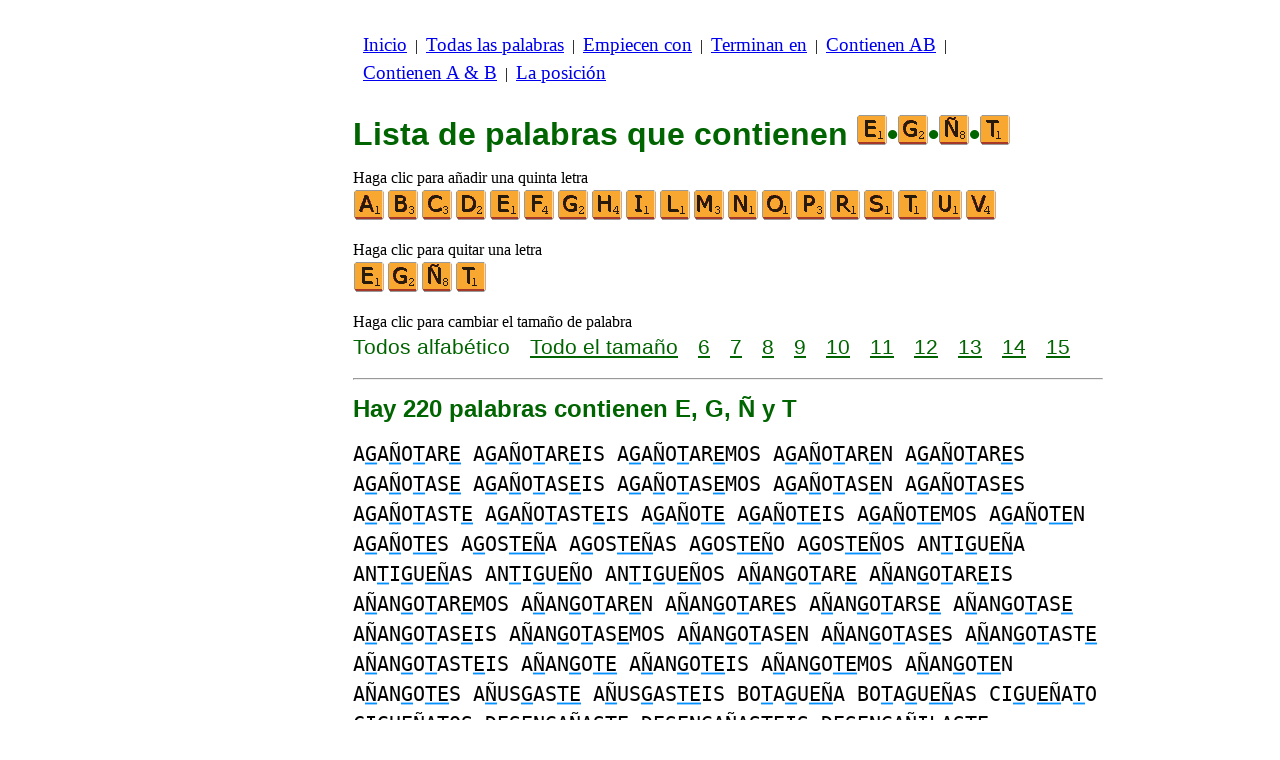

--- FILE ---
content_type: text/html
request_url: https://www.listasdepalabras.es/c/e/4/palabrasconeg%C3%B1t.htm
body_size: 3700
content:
<!DOCTYPE html><html lang=es id=top><head><meta charset=utf-8><title>Todas las palabras que contienen las letras E, G, Ñ y T</title><meta name=description content="Enumerar todas las palabras que contienen con las siguientes letras E, G, Ñ y T. Hay 220 palabras contienen E, G, Ñ y T: AGAÑOTARE AGAÑOTAREIS AGAÑOTAREMOS ... TRIGUEÑAS TRIGUEÑO TRIGUEÑOS. Cada palabra en este sitio son las palabras scrabble válidos. Construir otras listas, empezando o terminando con las letras de su elección."><meta name=viewport content="width=device-width,initial-scale=1"><meta name=referrer content=origin><link rel=canonical href=https://www.listasdepalabras.es/c/e/4/palabrasconegñt.htm><meta property=og:image content=https://ortograf.biz/og.png><style>h1{font-family:Arial;color:darkgreen;font-size:200%;margin:0}a.f2{font-size:120%;line-height:150%}.cp{color:gray}h2,h3{font-family:Arial;margin:15px 0 4px 0;color:darkgreen}ul{margin-top:0;margin:0}li{margin:5px}td.tp{vertical-align:top}span.ln{font-family:sans-serif;font-size:130%;line-height:150%;color:darkgreen}a.ln{font-family:sans-serif;font-size:130%;line-height:150%;color:darkgreen;text-decoration:underline}b{font-weight:normal;background-repeat:repeat-x;background-position:bottom;background-image:url("[data-uri]")}.ml{text-align:left;white-space:nowrap}.mr{text-align:right;white-space:nowrap}.mn{font-family:"Lucida Sans Unicode",sans-serif;text-decoration:none;color:darkgreen;font-size:120%}.t1{width:100%}.lp{display:inline-block;height:21px;width:13px;background:url(/p1.png) 0 0}.ls{display:inline-block;height:21px;width:13px;background:url(/p1.png) -13px 0}.ht{display:inline-block;height:18px;width:16px;background:url(/p1.png) -26px 0}.el{display:inline-block;height:21px;width:22px;background:url(/p1.png) -42px 0}i{margin:2px 2px 0 0;border:1px solid white;display:inline-block;height:30px;width:30px;background-image:url(/lf.png)}i:hover{border:1px solid blue}div.a_f1{position:fixed;top:10px}div.a_f2{position:fixed;top:0;left:0;right:0;background:white}.a_l{padding-right:10px}.a_r{padding-left:10px}.a_t,.a_b,.a_l,.a_r{display:flex;justify-content:center;align-items:center}.a_l,.a_r{width:160px;height:610px}.a_t,.a_b{margin:5px auto;height:90px;width:728px}.a_h,.a_v{width:100%}td.a_tp{vertical-align:top;width:100%}i.zz{margin:0;border:0}i.b{background-position:-30px 0}i.c{background-position:-60px 0}i.d{background-position:-90px 0}i.e{background-position:-120px 0}i.f{background-position:-150px 0}i.g{background-position:-180px 0}i.h{background-position:-210px 0}i.i{background-position:-240px 0}i.l{background-position:-300px 0}i.m{background-position:-330px 0}i.n{background-position:-360px 0}i.ng{background-position:-390px 0}i.o{background-position:-420px 0}i.p{background-position:-450px 0}i.r{background-position:-510px 0}i.s{background-position:-540px 0}i.t{background-position:-570px 0}i.u{background-position:-600px 0}i.v{background-position:-630px 0}.mt{font-family:"Lucida Console",monospace;font-size:125%;line-height:150%}</style><style id=a_im>body,.a_h,.a_v{display:none}@media all and (min-width:1328px){.a_l,.a_r{width:336px}}@media all and (min-width:1050px){.a_l{width:336px}}@media not all and (max-width:909px){.a_h{display:inline-block}}@media all and (max-width:909px){.a_v{display:inline-block}}@media all and (max-width:727px){.a_b,.a_t{height:100px;width:320px}}</style><link rel=icon href=/e.ico><script>window.addEventListener('load',function(){var s=document.createElement('script');s.src='/a1.js';s.async=true;document.head.appendChild(s)},false);</script></head><body><table><tr><td class=a_h><div class=a_l><div class=a_f1 id=a_il></div></div></td><td class=a_tp><div class=a_v><div class=a_f2><div class=a_t id=a_it></div><hr></div><div class=a_t></div></div><p style=margin:10px><a class=f2 href=/inicio.htm>Inicio</a>&nbsp;&nbsp;|&nbsp; <a class=f2 href=/todaspalabras.htm>Todas&nbsp;las&nbsp;palabras</a>&nbsp;&nbsp;|&nbsp; <a class=f2 href=/indexempiecen.htm>Empiecen&nbsp;con</a>&nbsp;&nbsp;|&nbsp; <a class=f2 href=/indexterminan.htm>Terminan&nbsp;en</a>&nbsp;&nbsp;|&nbsp; <a class=f2 href=/indexenpalabras.htm>Contienen&nbsp;AB</a>&nbsp;&nbsp;|&nbsp; <a class=f2 href=/indexcontienen.htm>Contienen&nbsp;A&nbsp;&amp;&nbsp;B</a>&nbsp;&nbsp;|&nbsp; <a class=f2 href=/indexposicion.htm>La&nbsp;posición</a></p><br><h1>Lista de palabras que contienen <span style=white-space:nowrap><i class="zz e"></i>•<i class="zz g"></i>•<i class="zz ng"></i>•<i class="zz t"></i></span></h1><p>Haga clic para añadir una quinta letra<br><a title=A href=/c/a/5/palabrasconaegñt.htm><i></i></a><a title=B href=/c/b/5/palabrasconbegñt.htm><i class=b></i></a><a title=C href=/c/c/5/palabrasconcegñt.htm><i class=c></i></a><a title=D href=/c/d/5/palabrascondegñt.htm><i class=d></i></a><a title=E href=/c/e/5/palabrasconeegñt.htm><i class=e></i></a><a title=F href=/c/e/5/palabrasconefgñt.htm><i class=f></i></a><a title=G href=/c/e/5/palabrasconeggñt.htm><i class=g></i></a><a title=H href=/c/e/5/palabrasconeghñt.htm><i class=h></i></a><a title=I href=/c/e/5/palabrasconegiñt.htm><i class=i></i></a><a title=L href=/c/e/5/palabrasconeglñt.htm><i class=l></i></a><a title=M href=/c/e/5/palabrasconegmñt.htm><i class=m></i></a><a title=N href=/c/e/5/palabrasconegnñt.htm><i class=n></i></a><a title=O href=/c/e/5/palabrasconegñot.htm><i class=o></i></a><a title=P href=/c/e/5/palabrasconegñpt.htm><i class=p></i></a><a title=R href=/c/e/5/palabrasconegñrt.htm><i class=r></i></a><a title=S href=/c/e/5/palabrasconegñst.htm><i class=s></i></a><a title=T href=/c/e/5/palabrasconegñtt.htm><i class=t></i></a><a title=U href=/c/e/5/palabrasconegñtu.htm><i class=u></i></a><a title=V href=/c/e/5/palabrasconegñtv.htm><i class=v></i></a></p><p>Haga clic para quitar una letra<br><a title=E href=/c/g/3/palabrascongñt.htm><i class=e></i></a><a title=G href=/c/e/3/palabrasconeñt.htm><i class=g></i></a><a title=Ñ href=/c/e/3/palabrasconegt.htm><i class=ng></i></a><a title=T href=/c/e/3/palabrasconegñ.htm><i class=t></i></a></p><p>Haga clic para cambiar el tamaño de palabra<br><span class=ln>Todos&nbsp;alfabético</span>&emsp; <a class=ln href=palabrasconegñttam.htm>Todo&nbsp;el&nbsp;tamaño</a>&emsp; <a class=ln href=palabras6letrasconegñt.htm>6</a>&emsp; <a class=ln href=palabras7letrasconegñt.htm>7</a>&emsp; <a class=ln href=palabras8letrasconegñt.htm>8</a>&emsp; <a class=ln href=palabras9letrasconegñt.htm>9</a>&emsp; <a class=ln href=palabras10letrasconegñt.htm>10</a>&emsp; <a class=ln href=palabras11letrasconegñt.htm>11</a>&emsp; <a class=ln href=palabras12letrasconegñt.htm>12</a>&emsp; <a class=ln href=palabras13letrasconegñt.htm>13</a>&emsp; <a class=ln href=palabras14letrasconegñt.htm>14</a>&emsp; <a class=ln href=palabras15letrasconegñt.htm>15</a></p><hr><h2>Hay 220 palabras contienen E, G, Ñ y T</h2><p id=li><span class=mt>A<b>G</b>A<b>Ñ</b>O<b>T</b>AR<b>E</b> A<b>G</b>A<b>Ñ</b>O<b>T</b>AR<b>E</b>IS A<b>G</b>A<b>Ñ</b>O<b>T</b>AR<b>E</b>MOS A<b>G</b>A<b>Ñ</b>O<b>T</b>AR<b>E</b>N A<b>G</b>A<b>Ñ</b>O<b>T</b>AR<b>E</b>S A<b>G</b>A<b>Ñ</b>O<b>T</b>AS<b>E</b> A<b>G</b>A<b>Ñ</b>O<b>T</b>AS<b>E</b>IS A<b>G</b>A<b>Ñ</b>O<b>T</b>AS<b>E</b>MOS A<b>G</b>A<b>Ñ</b>O<b>T</b>AS<b>E</b>N A<b>G</b>A<b>Ñ</b>O<b>T</b>AS<b>E</b>S A<b>G</b>A<b>Ñ</b>O<b>T</b>AST<b>E</b> A<b>G</b>A<b>Ñ</b>O<b>T</b>AST<b>E</b>IS A<b>G</b>A<b>Ñ</b>O<b>TE</b> A<b>G</b>A<b>Ñ</b>O<b>TE</b>IS A<b>G</b>A<b>Ñ</b>O<b>TE</b>MOS A<b>G</b>A<b>Ñ</b>O<b>TE</b>N A<b>G</b>A<b>Ñ</b>O<b>TE</b>S A<b>G</b>OS<b>TEÑ</b>A A<b>G</b>OS<b>TEÑ</b>AS A<b>G</b>OS<b>TEÑ</b>O A<b>G</b>OS<b>TEÑ</b>OS AN<b>T</b>I<b>G</b>U<b>EÑ</b>A AN<b>T</b>I<b>G</b>U<b>EÑ</b>AS AN<b>T</b>I<b>G</b>U<b>EÑ</b>O AN<b>T</b>I<b>G</b>U<b>EÑ</b>OS A<b>Ñ</b>AN<b>G</b>O<b>T</b>AR<b>E</b> A<b>Ñ</b>AN<b>G</b>O<b>T</b>AR<b>E</b>IS A<b>Ñ</b>AN<b>G</b>O<b>T</b>AR<b>E</b>MOS A<b>Ñ</b>AN<b>G</b>O<b>T</b>AR<b>E</b>N A<b>Ñ</b>AN<b>G</b>O<b>T</b>AR<b>E</b>S A<b>Ñ</b>AN<b>G</b>O<b>T</b>ARS<b>E</b> A<b>Ñ</b>AN<b>G</b>O<b>T</b>AS<b>E</b> A<b>Ñ</b>AN<b>G</b>O<b>T</b>AS<b>E</b>IS A<b>Ñ</b>AN<b>G</b>O<b>T</b>AS<b>E</b>MOS A<b>Ñ</b>AN<b>G</b>O<b>T</b>AS<b>E</b>N A<b>Ñ</b>AN<b>G</b>O<b>T</b>AS<b>E</b>S A<b>Ñ</b>AN<b>G</b>O<b>T</b>AST<b>E</b> A<b>Ñ</b>AN<b>G</b>O<b>T</b>AST<b>E</b>IS A<b>Ñ</b>AN<b>G</b>O<b>TE</b> A<b>Ñ</b>AN<b>G</b>O<b>TE</b>IS A<b>Ñ</b>AN<b>G</b>O<b>TE</b>MOS A<b>Ñ</b>AN<b>G</b>O<b>TE</b>N A<b>Ñ</b>AN<b>G</b>O<b>TE</b>S A<b>Ñ</b>US<b>G</b>AS<b>TE</b> A<b>Ñ</b>US<b>G</b>AS<b>TE</b>IS BO<b>T</b>A<b>G</b>U<b>EÑ</b>A BO<b>T</b>A<b>G</b>U<b>EÑ</b>AS CI<b>G</b>U<b>EÑ</b>A<b>T</b>O CI<b>G</b>U<b>EÑ</b>A<b>T</b>OS D<b>E</b>SEN<b>G</b>A<b>Ñ</b>AS<b>T</b>E D<b>E</b>SEN<b>G</b>A<b>Ñ</b>AS<b>T</b>EIS D<b>E</b>SEN<b>G</b>A<b>Ñ</b>ILAS<b>T</b>E D<b>E</b>S<b>G</b>A<b>Ñ</b>IFAS<b>T</b>E D<b>E</b>S<b>G</b>A<b>Ñ</b>IFAS<b>T</b>EIS D<b>E</b>S<b>G</b>A<b>Ñ</b>I<b>T</b>A D<b>E</b>S<b>G</b>A<b>Ñ</b>I<b>T</b>ABA D<b>E</b>S<b>G</b>A<b>Ñ</b>I<b>T</b>ABAIS D<b>E</b>S<b>G</b>A<b>Ñ</b>I<b>T</b>ABAMOS D<b>E</b>S<b>G</b>A<b>Ñ</b>I<b>T</b>ABAN D<b>E</b>S<b>G</b>A<b>Ñ</b>I<b>T</b>ABAS D<b>E</b>S<b>G</b>A<b>Ñ</b>I<b>T</b>ADO D<b>E</b>S<b>G</b>A<b>Ñ</b>I<b>T</b>AIS D<b>E</b>S<b>G</b>A<b>Ñ</b>I<b>T</b>AMOS D<b>E</b>S<b>G</b>A<b>Ñ</b>I<b>T</b>AN D<b>E</b>S<b>G</b>A<b>Ñ</b>I<b>T</b>ANDO D<b>E</b>S<b>G</b>A<b>Ñ</b>I<b>T</b>AR D<b>E</b>S<b>G</b>A<b>Ñ</b>I<b>T</b>ARA D<b>E</b>S<b>G</b>A<b>Ñ</b>I<b>T</b>ARAIS D<b>E</b>S<b>G</b>A<b>Ñ</b>I<b>T</b>ARAMOS D<b>E</b>S<b>G</b>A<b>Ñ</b>I<b>T</b>ARAN D<b>E</b>S<b>G</b>A<b>Ñ</b>I<b>T</b>ARAS D<b>E</b>S<b>G</b>A<b>Ñ</b>I<b>T</b>ARE D<b>E</b>S<b>G</b>A<b>Ñ</b>I<b>T</b>AREIS D<b>E</b>S<b>G</b>A<b>Ñ</b>I<b>T</b>AREMOS D<b>E</b>S<b>G</b>A<b>Ñ</b>I<b>T</b>AREN D<b>E</b>S<b>G</b>A<b>Ñ</b>I<b>T</b>ARES D<b>E</b>S<b>G</b>A<b>Ñ</b>I<b>T</b>ARIA D<b>E</b>S<b>G</b>A<b>Ñ</b>I<b>T</b>ARIAIS D<b>E</b>S<b>G</b>A<b>Ñ</b>I<b>T</b>ARIAMOS D<b>E</b>S<b>G</b>A<b>Ñ</b>I<b>T</b>ARIAN D<b>E</b>S<b>G</b>A<b>Ñ</b>I<b>T</b>ARIAS D<b>E</b>S<b>G</b>A<b>Ñ</b>I<b>T</b>ARON D<b>E</b>S<b>G</b>A<b>Ñ</b>I<b>T</b>ARSE D<b>E</b>S<b>G</b>A<b>Ñ</b>I<b>T</b>AS D<b>E</b>S<b>G</b>A<b>Ñ</b>I<b>T</b>ASE D<b>E</b>S<b>G</b>A<b>Ñ</b>I<b>T</b>ASEIS D<b>E</b>S<b>G</b>A<b>Ñ</b>I<b>T</b>ASEMOS D<b>E</b>S<b>G</b>A<b>Ñ</b>I<b>T</b>ASEN D<b>E</b>S<b>G</b>A<b>Ñ</b>I<b>T</b>ASES D<b>E</b>S<b>G</b>A<b>Ñ</b>I<b>T</b>ASTE D<b>E</b>S<b>G</b>A<b>Ñ</b>I<b>T</b>ASTEIS D<b>E</b>S<b>G</b>A<b>Ñ</b>I<b>T</b>E D<b>E</b>S<b>G</b>A<b>Ñ</b>I<b>T</b>EIS D<b>E</b>S<b>G</b>A<b>Ñ</b>I<b>T</b>EMOS D<b>E</b>S<b>G</b>A<b>Ñ</b>I<b>T</b>EN D<b>E</b>S<b>G</b>A<b>Ñ</b>I<b>T</b>ES D<b>E</b>S<b>G</b>A<b>Ñ</b>I<b>T</b>O D<b>E</b>S<b>G</b>RE<b>Ñ</b>AS<b>T</b>E D<b>E</b>S<b>G</b>RE<b>Ñ</b>AS<b>T</b>EIS D<b>E</b>S<b>G</b>UA<b>Ñ</b>ANGAS<b>T</b>E <b>E</b>MBO<b>Ñ</b>I<b>G</b>AS<b>T</b>E <b>E</b>MBO<b>Ñ</b>I<b>G</b>AS<b>T</b>EIS <b>E</b>MBU<b>Ñ</b>E<b>G</b>AS<b>T</b>E <b>E</b>MBU<b>Ñ</b>E<b>G</b>AS<b>T</b>EIS <b>E</b>N<b>G</b>A<b>Ñ</b>APAS<b>T</b>ORES <b>E</b>N<b>G</b>A<b>Ñ</b>AS<b>T</b>E <b>E</b>N<b>G</b>A<b>Ñ</b>AS<b>T</b>EIS <b>E</b>N<b>G</b>A<b>Ñ</b>OSAMEN<b>T</b>E <b>E</b>N<b>G</b>RU<b>Ñ</b>AS<b>T</b>E <b>E</b>N<b>G</b>RU<b>Ñ</b>AS<b>T</b>EIS <b>E</b>N<b>G</b>URRU<b>Ñ</b>AS<b>T</b>E <b>E</b>N<b>G</b>URRU<b>Ñ</b>AS<b>T</b>EIS <b>E</b>N<b>G</b>URRU<b>Ñ</b>IS<b>T</b>E <b>E</b>N<b>G</b>URRU<b>Ñ</b>IS<b>T</b>EIS <b>G</b>A<b>Ñ</b>IS<b>TE</b> <b>G</b>A<b>Ñ</b>IS<b>TE</b>IS <b>G</b>A<b>Ñ</b>IV<b>ET</b>E <b>G</b>A<b>Ñ</b>O<b>TE</b> <b>G</b>A<b>Ñ</b>O<b>TE</b>S <b>G</b>ARAPI<b>Ñ</b>AS<b>TE</b> <b>G</b>ARAPI<b>Ñ</b>AS<b>TE</b>IS <b>G</b>ARRAFI<b>Ñ</b>AS<b>TE</b> <b>G</b>ARRAFI<b>Ñ</b>AS<b>TE</b>IS <b>G</b>ARRAPI<b>Ñ</b>AS<b>TE</b> <b>G</b>ARRAPI<b>Ñ</b>AS<b>TE</b>IS <b>G</b>IBRAL<b>T</b>AR<b>EÑ</b>A <b>G</b>IBRAL<b>T</b>AR<b>EÑ</b>AS <b>G</b>IBRAL<b>T</b>AR<b>EÑ</b>O <b>G</b>IBRAL<b>T</b>AR<b>EÑ</b>OS <b>G</b>O<b>TE</b>RE<b>Ñ</b>A <b>G</b>O<b>TE</b>RE<b>Ñ</b>AS <b>G</b>O<b>TE</b>RE<b>Ñ</b>O <b>G</b>O<b>TE</b>RE<b>Ñ</b>OS <b>G</b>RU<b>ÑE</b>N<b>T</b>E <b>G</b>RU<b>Ñ</b>IMI<b>E</b>N<b>T</b>O <b>G</b>RU<b>Ñ</b>IMI<b>E</b>N<b>T</b>OS <b>G</b>RU<b>Ñ</b>IS<b>TE</b> <b>G</b>RU<b>Ñ</b>IS<b>TE</b>IS <b>G</b>UADA<b>Ñ</b>AS<b>TE</b> <b>G</b>UADA<b>Ñ</b>AS<b>TE</b>IS <b>G</b>UADA<b>ÑET</b>A <b>G</b>UADA<b>ÑET</b>AS <b>G</b>UI<b>Ñ</b>API<b>E</b>N<b>T</b>A <b>G</b>UI<b>Ñ</b>API<b>E</b>N<b>T</b>AS <b>G</b>UI<b>Ñ</b>API<b>E</b>N<b>T</b>O <b>G</b>UI<b>Ñ</b>API<b>E</b>N<b>T</b>OS <b>G</b>UI<b>Ñ</b>AS<b>TE</b> <b>G</b>UI<b>Ñ</b>AS<b>TE</b>IS <b>G</b>UI<b>Ñ</b>O<b>TE</b> <b>G</b>UI<b>Ñ</b>O<b>TE</b>S <b>G</b>URRU<b>Ñ</b>AS<b>TE</b> <b>G</b>URRU<b>Ñ</b>AS<b>TE</b>IS HALA<b>G</b>U<b>EÑ</b>AMEN<b>T</b>E LA<b>T</b>ACUN<b>G</b>U<b>EÑ</b>A LA<b>T</b>ACUN<b>G</b>U<b>EÑ</b>AS LA<b>T</b>ACUN<b>G</b>U<b>EÑ</b>O LA<b>T</b>ACUN<b>G</b>U<b>EÑ</b>OS MAR<b>G</b>ARI<b>TEÑ</b>A MAR<b>G</b>ARI<b>TEÑ</b>AS MAR<b>G</b>ARI<b>TEÑ</b>O MAR<b>G</b>ARI<b>TEÑ</b>OS <b>Ñ</b>AN<b>G</b>O<b>T</b>AR<b>E</b> <b>Ñ</b>AN<b>G</b>O<b>T</b>AR<b>E</b>IS <b>Ñ</b>AN<b>G</b>O<b>T</b>AR<b>E</b>MOS <b>Ñ</b>AN<b>G</b>O<b>T</b>AR<b>E</b>N <b>Ñ</b>AN<b>G</b>O<b>T</b>AR<b>E</b>S <b>Ñ</b>AN<b>G</b>O<b>T</b>ARS<b>E</b> <b>Ñ</b>AN<b>G</b>O<b>T</b>AS<b>E</b> <b>Ñ</b>AN<b>G</b>O<b>T</b>AS<b>E</b>IS <b>Ñ</b>AN<b>G</b>O<b>T</b>AS<b>E</b>MOS <b>Ñ</b>AN<b>G</b>O<b>T</b>AS<b>E</b>N <b>Ñ</b>AN<b>G</b>O<b>T</b>AS<b>E</b>S <b>Ñ</b>AN<b>G</b>O<b>T</b>AST<b>E</b> <b>Ñ</b>AN<b>G</b>O<b>T</b>AST<b>E</b>IS <b>Ñ</b>AN<b>G</b>O<b>TE</b> <b>Ñ</b>AN<b>G</b>O<b>TE</b>IS <b>Ñ</b>AN<b>G</b>O<b>TE</b>MOS <b>Ñ</b>AN<b>G</b>O<b>TE</b>N <b>Ñ</b>AN<b>G</b>O<b>TE</b>S P<b>E</b>R<b>G</b>E<b>Ñ</b>AS<b>T</b>E P<b>E</b>R<b>G</b>E<b>Ñ</b>AS<b>T</b>EIS P<b>E</b>R<b>T</b>I<b>G</b>UE<b>Ñ</b>O P<b>E</b>R<b>T</b>I<b>G</b>UE<b>Ñ</b>OS POR<b>T</b>U<b>G</b>U<b>E</b>SE<b>Ñ</b>A POR<b>T</b>U<b>G</b>U<b>E</b>SE<b>Ñ</b>AS POR<b>T</b>U<b>G</b>U<b>E</b>SE<b>Ñ</b>O POR<b>T</b>U<b>G</b>U<b>E</b>SE<b>Ñ</b>OS RAS<b>G</b>U<b>Ñ</b>AS<b>TE</b> RAS<b>G</b>U<b>Ñ</b>AS<b>TE</b>IS R<b>EG</b>A<b>Ñ</b>ADIEN<b>T</b>ES R<b>EG</b>A<b>Ñ</b>AMIEN<b>T</b>O R<b>EG</b>A<b>Ñ</b>AMIEN<b>T</b>OS R<b>EG</b>A<b>Ñ</b>AS<b>T</b>E R<b>EG</b>A<b>Ñ</b>AS<b>T</b>EIS R<b>EG</b>A<b>Ñ</b>IS<b>T</b>E R<b>EG</b>A<b>Ñ</b>IS<b>T</b>EIS R<b>EG</b>RU<b>Ñ</b>IS<b>T</b>E R<b>EG</b>RU<b>Ñ</b>IS<b>T</b>EIS R<b>E</b>S<b>T</b>A<b>Ñ</b>ASAN<b>G</b>RE R<b>E</b>S<b>T</b>A<b>Ñ</b>ASAN<b>G</b>RES SAL<b>T</b>O<b>G</b>UAR<b>EÑ</b>A SAL<b>T</b>O<b>G</b>UAR<b>EÑ</b>AS SAL<b>T</b>O<b>G</b>UAR<b>EÑ</b>O SAL<b>T</b>O<b>G</b>UAR<b>EÑ</b>OS SAN<b>T</b>IA<b>G</b>U<b>EÑ</b>A SAN<b>T</b>IA<b>G</b>U<b>EÑ</b>AS SAN<b>T</b>IA<b>G</b>U<b>EÑ</b>O SAN<b>T</b>IA<b>G</b>U<b>EÑ</b>OS S<b>EÑ</b>ORI<b>T</b>IN<b>G</b>A S<b>EÑ</b>ORI<b>T</b>IN<b>G</b>AS S<b>EÑ</b>ORI<b>T</b>IN<b>G</b>O S<b>EÑ</b>ORI<b>T</b>IN<b>G</b>OS <b>T</b>ALAN<b>G</b>U<b>EÑ</b>A <b>T</b>ALAN<b>G</b>U<b>EÑ</b>AS <b>T</b>ALAN<b>G</b>U<b>EÑ</b>O <b>T</b>ALAN<b>G</b>U<b>EÑ</b>OS <b>T</b>RI<b>G</b>U<b>EÑ</b>A <b>T</b>RI<b>G</b>U<b>EÑ</b>AS <b>T</b>RI<b>G</b>U<b>EÑ</b>O <b>T</b>RI<b>G</b>U<b>EÑ</b>OS</span></p><table class=t1><tr><td class=ml><a class=mn href=/edit.htm?/c/e/4/palabrasconegñt.htm><span class=el></span> Editar&nbsp;lista</a></td><td class=mr><a class=mn href=#top>Volver arriba <span class=ht></span></a></td></tr><tr><td class=ml><a class=mn href=/c/e/4/palabrasconegñs.htm><span class=lp></span> Lista&nbsp;anterior</a></td><td class=mr><a class=mn href=/c/e/4/palabrasconegñu.htm>Siguiente&nbsp;lista <span class=ls></span></a></td></tr></table><hr><h2>Vea esta lista para:</h2><ul><li>Español Wikcionario: <a class=ok href=//es.wikwik.org/c/e/4/palabrasconegñt.htm>282 palabras</a></li><li>Scrabble en francés: sin palabra</li><li>Scrabble en inglés: sin palabra</li><li>Scrabble en italiano: sin palabra</li><li>Scrabble en aléman: sin palabra</li><li>Scrabble en rumano: sin palabra</li></ul><div class=a_v><hr><div class=a_b id=a_ib></div></div><hr><h3>Sitios web recomendados</h3><ul><li>Visita <a href=//es.wikwik.org/>WikWik.org</a> - para buscar palabras y crear listas a partir de las palabras de Wikcionario.</li><li><a href=//www.bestwordclub.com/es/>www.BestWordClub.com</a> jugar scrabble línea duplicado.</li><li><a href=//www.laspalabras.es>www.LasPalabras.es</a> para jugar con las palabras, anagramas, sufijos, prefijos, etc.</li><li><a href=//ortograf.ws/buscarcomienzoalfa.htm>Ortograf.ws</a> que buscar palabras.</li></ul><hr><table><tr><td style=vertical-align:middle><img src=/o1.png alt="Ortograf Inc." height=30 width=42></td><td><span class="ok cp" style=font-size:75%>Este sitio utiliza cookie informática, haga clic para obtener <a class="ok cp" href=//ortograf.biz/cookieses.htm>más información</a>. Política <a class="ok cp" href=//ortograf.biz/privacyes.htm?www.ListasDePalabras.es>privacidad</a>.<span id=a_ip></span><br>© Ortograf Inc. Sitio web actualizado el 1 enero 2024 (v-2.2.0<span id=a_iv>z</span>). <a class="ok cp" href=//ortograf.biz/indexes.htm>Noticias &amp; Contacto</a>.</span></td></tr></table></td><td class=a_h><div class=a_r><div class=a_f1 id=a_ir></div></div></td></tr></table><style>body{display:inline;}</style></body></html>